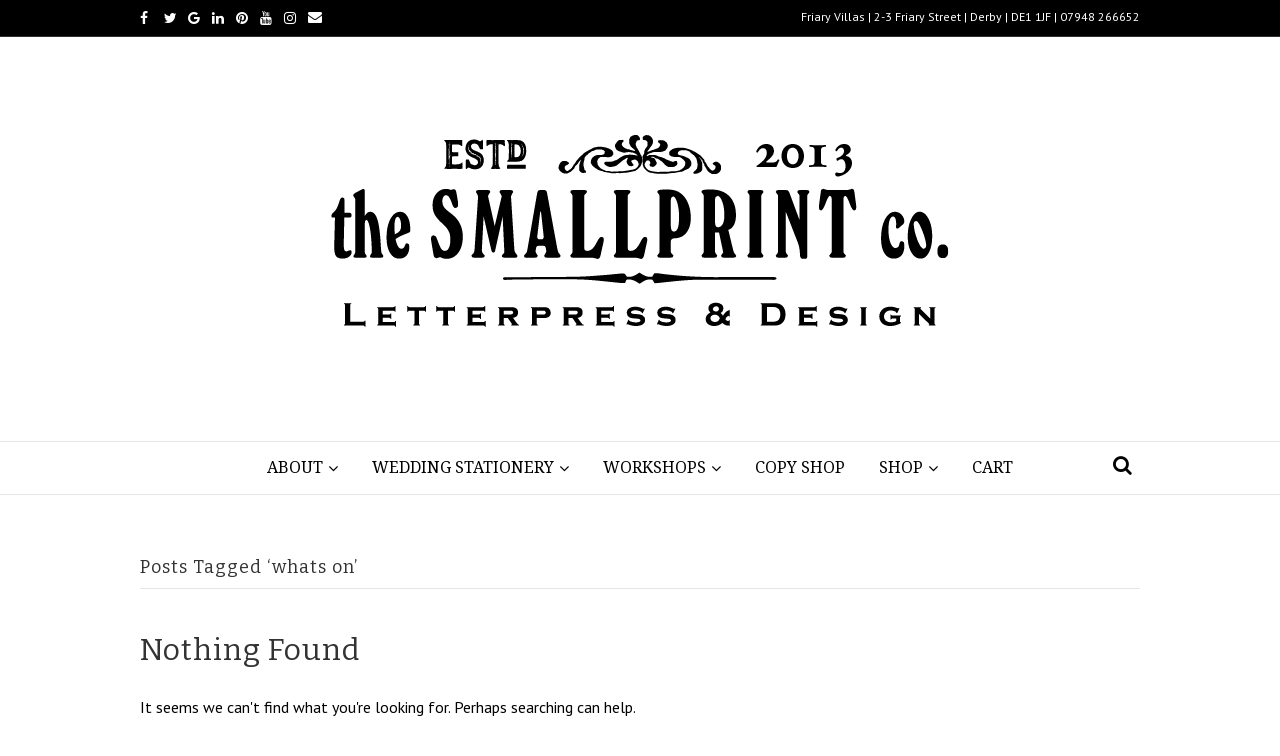

--- FILE ---
content_type: text/html; charset=UTF-8
request_url: https://smallprintcompany.com/tag/whats-on
body_size: 12103
content:
<!DOCTYPE html>
<html lang="en-US">
<head>
<meta charset="UTF-8" />
<meta name="viewport" content="width=device-width, initial-scale=1.0" />
<meta http-equiv="X-UA-Compatible" content="IE=edge" />
<link rel="profile" href="http://gmpg.org/xfn/11" />
<link rel="pingback" href="https://smallprintcompany.com/xmlrpc.php" />
<!--[if lt IE 9]>
	<script src="https://smallprintcompany.com/wp-content/themes/bb-theme/js/html5shiv.js"></script>
	<script src="https://smallprintcompany.com/wp-content/themes/bb-theme/js/respond.min.js"></script>
<![endif]-->
<meta name='robots' content='index, follow, max-image-preview:large, max-snippet:-1, max-video-preview:-1' />

	<!-- This site is optimized with the Yoast SEO plugin v19.7.1 - https://yoast.com/wordpress/plugins/seo/ -->
	<title>whats on | The Smallprint Company</title>
	<link rel="canonical" href="https://smallprintcompany.com/tag/whats-on" />
	<meta property="og:locale" content="en_US" />
	<meta property="og:type" content="article" />
	<meta property="og:title" content="whats on | The Smallprint Company" />
	<meta property="og:url" content="https://smallprintcompany.com/tag/whats-on" />
	<meta property="og:site_name" content="The Smallprint Company" />
	<meta property="og:image" content="https://smallprintcompany.com/wp-content/uploads/2018/05/72-7435.jpg" />
	<meta property="og:image:width" content="1200" />
	<meta property="og:image:height" content="800" />
	<meta property="og:image:type" content="image/jpeg" />
	<meta name="twitter:card" content="summary_large_image" />
	<meta name="twitter:site" content="@smallprintco" />
	<script type="application/ld+json" class="yoast-schema-graph">{"@context":"https://schema.org","@graph":[{"@type":"CollectionPage","@id":"https://smallprintcompany.com/tag/whats-on","url":"https://smallprintcompany.com/tag/whats-on","name":"whats on | The Smallprint Company","isPartOf":{"@id":"https://smallprintcompany.com/#website"},"breadcrumb":{"@id":"https://smallprintcompany.com/tag/whats-on#breadcrumb"},"inLanguage":"en-US"},{"@type":"BreadcrumbList","@id":"https://smallprintcompany.com/tag/whats-on#breadcrumb","itemListElement":[{"@type":"ListItem","position":1,"name":"Home","item":"https://smallprintcompany.com/"},{"@type":"ListItem","position":2,"name":"whats on"}]},{"@type":"WebSite","@id":"https://smallprintcompany.com/#website","url":"https://smallprintcompany.com/","name":"The Smallprint Company","description":"Letterpress and Design","publisher":{"@id":"https://smallprintcompany.com/#organization"},"potentialAction":[{"@type":"SearchAction","target":{"@type":"EntryPoint","urlTemplate":"https://smallprintcompany.com/?s={search_term_string}"},"query-input":"required name=search_term_string"}],"inLanguage":"en-US"},{"@type":"Organization","@id":"https://smallprintcompany.com/#organization","name":"The Smallprint Company","url":"https://smallprintcompany.com/","sameAs":["http://@smallprintco","https://www.pinterest.co.uk/smallprintco/","https://www.youtube.com/channel/UCDjd2fithMkha7VjFhp874g","https://www.facebook.com/TheSmallprintCompany/","https://twitter.com/smallprintco"],"logo":{"@type":"ImageObject","inLanguage":"en-US","@id":"https://smallprintcompany.com/#/schema/logo/image/","url":"https://smallprintcompany.com/wp-content/uploads/2018/09/logo-sm.png","contentUrl":"https://smallprintcompany.com/wp-content/uploads/2018/09/logo-sm.png","width":300,"height":135,"caption":"The Smallprint Company"},"image":{"@id":"https://smallprintcompany.com/#/schema/logo/image/"}}]}</script>
	<!-- / Yoast SEO plugin. -->


<link rel='dns-prefetch' href='//cdn.what3words.com' />
<link rel='dns-prefetch' href='//fonts.googleapis.com' />
<link rel='dns-prefetch' href='//maxcdn.bootstrapcdn.com' />
<link rel='dns-prefetch' href='//s.w.org' />
<link rel="alternate" type="application/rss+xml" title="The Smallprint Company &raquo; Feed" href="https://smallprintcompany.com/feed" />
<link rel="alternate" type="application/rss+xml" title="The Smallprint Company &raquo; Comments Feed" href="https://smallprintcompany.com/comments/feed" />
<link rel="alternate" type="text/calendar" title="The Smallprint Company &raquo; iCal Feed" href="https://smallprintcompany.com/events/?ical=1" />
<link rel="alternate" type="application/rss+xml" title="The Smallprint Company &raquo; whats on Tag Feed" href="https://smallprintcompany.com/tag/whats-on/feed" />
<script type="text/javascript">
window._wpemojiSettings = {"baseUrl":"https:\/\/s.w.org\/images\/core\/emoji\/14.0.0\/72x72\/","ext":".png","svgUrl":"https:\/\/s.w.org\/images\/core\/emoji\/14.0.0\/svg\/","svgExt":".svg","source":{"concatemoji":"https:\/\/smallprintcompany.com\/wp-includes\/js\/wp-emoji-release.min.js?ver=6.0.11"}};
/*! This file is auto-generated */
!function(e,a,t){var n,r,o,i=a.createElement("canvas"),p=i.getContext&&i.getContext("2d");function s(e,t){var a=String.fromCharCode,e=(p.clearRect(0,0,i.width,i.height),p.fillText(a.apply(this,e),0,0),i.toDataURL());return p.clearRect(0,0,i.width,i.height),p.fillText(a.apply(this,t),0,0),e===i.toDataURL()}function c(e){var t=a.createElement("script");t.src=e,t.defer=t.type="text/javascript",a.getElementsByTagName("head")[0].appendChild(t)}for(o=Array("flag","emoji"),t.supports={everything:!0,everythingExceptFlag:!0},r=0;r<o.length;r++)t.supports[o[r]]=function(e){if(!p||!p.fillText)return!1;switch(p.textBaseline="top",p.font="600 32px Arial",e){case"flag":return s([127987,65039,8205,9895,65039],[127987,65039,8203,9895,65039])?!1:!s([55356,56826,55356,56819],[55356,56826,8203,55356,56819])&&!s([55356,57332,56128,56423,56128,56418,56128,56421,56128,56430,56128,56423,56128,56447],[55356,57332,8203,56128,56423,8203,56128,56418,8203,56128,56421,8203,56128,56430,8203,56128,56423,8203,56128,56447]);case"emoji":return!s([129777,127995,8205,129778,127999],[129777,127995,8203,129778,127999])}return!1}(o[r]),t.supports.everything=t.supports.everything&&t.supports[o[r]],"flag"!==o[r]&&(t.supports.everythingExceptFlag=t.supports.everythingExceptFlag&&t.supports[o[r]]);t.supports.everythingExceptFlag=t.supports.everythingExceptFlag&&!t.supports.flag,t.DOMReady=!1,t.readyCallback=function(){t.DOMReady=!0},t.supports.everything||(n=function(){t.readyCallback()},a.addEventListener?(a.addEventListener("DOMContentLoaded",n,!1),e.addEventListener("load",n,!1)):(e.attachEvent("onload",n),a.attachEvent("onreadystatechange",function(){"complete"===a.readyState&&t.readyCallback()})),(e=t.source||{}).concatemoji?c(e.concatemoji):e.wpemoji&&e.twemoji&&(c(e.twemoji),c(e.wpemoji)))}(window,document,window._wpemojiSettings);
</script>
<style type="text/css">
img.wp-smiley,
img.emoji {
	display: inline !important;
	border: none !important;
	box-shadow: none !important;
	height: 1em !important;
	width: 1em !important;
	margin: 0 0.07em !important;
	vertical-align: -0.1em !important;
	background: none !important;
	padding: 0 !important;
}
</style>
	<link rel='stylesheet' id='wp-block-library-css'  href='https://smallprintcompany.com/wp-includes/css/dist/block-library/style.min.css?ver=6.0.11' type='text/css' media='all' />
<link rel='stylesheet' id='wc-blocks-vendors-style-css'  href='https://smallprintcompany.com/wp-content/plugins/woocommerce/packages/woocommerce-blocks/build/wc-blocks-vendors-style.css?ver=8.3.2' type='text/css' media='all' />
<link rel='stylesheet' id='wc-blocks-style-css'  href='https://smallprintcompany.com/wp-content/plugins/woocommerce/packages/woocommerce-blocks/build/wc-blocks-style.css?ver=8.3.2' type='text/css' media='all' />
<style id='global-styles-inline-css' type='text/css'>
body{--wp--preset--color--black: #000000;--wp--preset--color--cyan-bluish-gray: #abb8c3;--wp--preset--color--white: #ffffff;--wp--preset--color--pale-pink: #f78da7;--wp--preset--color--vivid-red: #cf2e2e;--wp--preset--color--luminous-vivid-orange: #ff6900;--wp--preset--color--luminous-vivid-amber: #fcb900;--wp--preset--color--light-green-cyan: #7bdcb5;--wp--preset--color--vivid-green-cyan: #00d084;--wp--preset--color--pale-cyan-blue: #8ed1fc;--wp--preset--color--vivid-cyan-blue: #0693e3;--wp--preset--color--vivid-purple: #9b51e0;--wp--preset--gradient--vivid-cyan-blue-to-vivid-purple: linear-gradient(135deg,rgba(6,147,227,1) 0%,rgb(155,81,224) 100%);--wp--preset--gradient--light-green-cyan-to-vivid-green-cyan: linear-gradient(135deg,rgb(122,220,180) 0%,rgb(0,208,130) 100%);--wp--preset--gradient--luminous-vivid-amber-to-luminous-vivid-orange: linear-gradient(135deg,rgba(252,185,0,1) 0%,rgba(255,105,0,1) 100%);--wp--preset--gradient--luminous-vivid-orange-to-vivid-red: linear-gradient(135deg,rgba(255,105,0,1) 0%,rgb(207,46,46) 100%);--wp--preset--gradient--very-light-gray-to-cyan-bluish-gray: linear-gradient(135deg,rgb(238,238,238) 0%,rgb(169,184,195) 100%);--wp--preset--gradient--cool-to-warm-spectrum: linear-gradient(135deg,rgb(74,234,220) 0%,rgb(151,120,209) 20%,rgb(207,42,186) 40%,rgb(238,44,130) 60%,rgb(251,105,98) 80%,rgb(254,248,76) 100%);--wp--preset--gradient--blush-light-purple: linear-gradient(135deg,rgb(255,206,236) 0%,rgb(152,150,240) 100%);--wp--preset--gradient--blush-bordeaux: linear-gradient(135deg,rgb(254,205,165) 0%,rgb(254,45,45) 50%,rgb(107,0,62) 100%);--wp--preset--gradient--luminous-dusk: linear-gradient(135deg,rgb(255,203,112) 0%,rgb(199,81,192) 50%,rgb(65,88,208) 100%);--wp--preset--gradient--pale-ocean: linear-gradient(135deg,rgb(255,245,203) 0%,rgb(182,227,212) 50%,rgb(51,167,181) 100%);--wp--preset--gradient--electric-grass: linear-gradient(135deg,rgb(202,248,128) 0%,rgb(113,206,126) 100%);--wp--preset--gradient--midnight: linear-gradient(135deg,rgb(2,3,129) 0%,rgb(40,116,252) 100%);--wp--preset--duotone--dark-grayscale: url('#wp-duotone-dark-grayscale');--wp--preset--duotone--grayscale: url('#wp-duotone-grayscale');--wp--preset--duotone--purple-yellow: url('#wp-duotone-purple-yellow');--wp--preset--duotone--blue-red: url('#wp-duotone-blue-red');--wp--preset--duotone--midnight: url('#wp-duotone-midnight');--wp--preset--duotone--magenta-yellow: url('#wp-duotone-magenta-yellow');--wp--preset--duotone--purple-green: url('#wp-duotone-purple-green');--wp--preset--duotone--blue-orange: url('#wp-duotone-blue-orange');--wp--preset--font-size--small: 13px;--wp--preset--font-size--medium: 20px;--wp--preset--font-size--large: 36px;--wp--preset--font-size--x-large: 42px;}.has-black-color{color: var(--wp--preset--color--black) !important;}.has-cyan-bluish-gray-color{color: var(--wp--preset--color--cyan-bluish-gray) !important;}.has-white-color{color: var(--wp--preset--color--white) !important;}.has-pale-pink-color{color: var(--wp--preset--color--pale-pink) !important;}.has-vivid-red-color{color: var(--wp--preset--color--vivid-red) !important;}.has-luminous-vivid-orange-color{color: var(--wp--preset--color--luminous-vivid-orange) !important;}.has-luminous-vivid-amber-color{color: var(--wp--preset--color--luminous-vivid-amber) !important;}.has-light-green-cyan-color{color: var(--wp--preset--color--light-green-cyan) !important;}.has-vivid-green-cyan-color{color: var(--wp--preset--color--vivid-green-cyan) !important;}.has-pale-cyan-blue-color{color: var(--wp--preset--color--pale-cyan-blue) !important;}.has-vivid-cyan-blue-color{color: var(--wp--preset--color--vivid-cyan-blue) !important;}.has-vivid-purple-color{color: var(--wp--preset--color--vivid-purple) !important;}.has-black-background-color{background-color: var(--wp--preset--color--black) !important;}.has-cyan-bluish-gray-background-color{background-color: var(--wp--preset--color--cyan-bluish-gray) !important;}.has-white-background-color{background-color: var(--wp--preset--color--white) !important;}.has-pale-pink-background-color{background-color: var(--wp--preset--color--pale-pink) !important;}.has-vivid-red-background-color{background-color: var(--wp--preset--color--vivid-red) !important;}.has-luminous-vivid-orange-background-color{background-color: var(--wp--preset--color--luminous-vivid-orange) !important;}.has-luminous-vivid-amber-background-color{background-color: var(--wp--preset--color--luminous-vivid-amber) !important;}.has-light-green-cyan-background-color{background-color: var(--wp--preset--color--light-green-cyan) !important;}.has-vivid-green-cyan-background-color{background-color: var(--wp--preset--color--vivid-green-cyan) !important;}.has-pale-cyan-blue-background-color{background-color: var(--wp--preset--color--pale-cyan-blue) !important;}.has-vivid-cyan-blue-background-color{background-color: var(--wp--preset--color--vivid-cyan-blue) !important;}.has-vivid-purple-background-color{background-color: var(--wp--preset--color--vivid-purple) !important;}.has-black-border-color{border-color: var(--wp--preset--color--black) !important;}.has-cyan-bluish-gray-border-color{border-color: var(--wp--preset--color--cyan-bluish-gray) !important;}.has-white-border-color{border-color: var(--wp--preset--color--white) !important;}.has-pale-pink-border-color{border-color: var(--wp--preset--color--pale-pink) !important;}.has-vivid-red-border-color{border-color: var(--wp--preset--color--vivid-red) !important;}.has-luminous-vivid-orange-border-color{border-color: var(--wp--preset--color--luminous-vivid-orange) !important;}.has-luminous-vivid-amber-border-color{border-color: var(--wp--preset--color--luminous-vivid-amber) !important;}.has-light-green-cyan-border-color{border-color: var(--wp--preset--color--light-green-cyan) !important;}.has-vivid-green-cyan-border-color{border-color: var(--wp--preset--color--vivid-green-cyan) !important;}.has-pale-cyan-blue-border-color{border-color: var(--wp--preset--color--pale-cyan-blue) !important;}.has-vivid-cyan-blue-border-color{border-color: var(--wp--preset--color--vivid-cyan-blue) !important;}.has-vivid-purple-border-color{border-color: var(--wp--preset--color--vivid-purple) !important;}.has-vivid-cyan-blue-to-vivid-purple-gradient-background{background: var(--wp--preset--gradient--vivid-cyan-blue-to-vivid-purple) !important;}.has-light-green-cyan-to-vivid-green-cyan-gradient-background{background: var(--wp--preset--gradient--light-green-cyan-to-vivid-green-cyan) !important;}.has-luminous-vivid-amber-to-luminous-vivid-orange-gradient-background{background: var(--wp--preset--gradient--luminous-vivid-amber-to-luminous-vivid-orange) !important;}.has-luminous-vivid-orange-to-vivid-red-gradient-background{background: var(--wp--preset--gradient--luminous-vivid-orange-to-vivid-red) !important;}.has-very-light-gray-to-cyan-bluish-gray-gradient-background{background: var(--wp--preset--gradient--very-light-gray-to-cyan-bluish-gray) !important;}.has-cool-to-warm-spectrum-gradient-background{background: var(--wp--preset--gradient--cool-to-warm-spectrum) !important;}.has-blush-light-purple-gradient-background{background: var(--wp--preset--gradient--blush-light-purple) !important;}.has-blush-bordeaux-gradient-background{background: var(--wp--preset--gradient--blush-bordeaux) !important;}.has-luminous-dusk-gradient-background{background: var(--wp--preset--gradient--luminous-dusk) !important;}.has-pale-ocean-gradient-background{background: var(--wp--preset--gradient--pale-ocean) !important;}.has-electric-grass-gradient-background{background: var(--wp--preset--gradient--electric-grass) !important;}.has-midnight-gradient-background{background: var(--wp--preset--gradient--midnight) !important;}.has-small-font-size{font-size: var(--wp--preset--font-size--small) !important;}.has-medium-font-size{font-size: var(--wp--preset--font-size--medium) !important;}.has-large-font-size{font-size: var(--wp--preset--font-size--large) !important;}.has-x-large-font-size{font-size: var(--wp--preset--font-size--x-large) !important;}
</style>
<link rel='stylesheet' id='w3w-autosuggest-css'  href='https://smallprintcompany.com/wp-content/plugins/3-word-address-validation-field/public/css/w3w-autosuggest-public.css?ver=4.0.5' type='text/css' media='all' />
<link rel='stylesheet' id='wpa-css-css'  href='https://smallprintcompany.com/wp-content/plugins/honeypot/includes/css/wpa.css?ver=2.3.04' type='text/css' media='all' />
<link rel='stylesheet' id='woocommerce-layout-css'  href='https://smallprintcompany.com/wp-content/plugins/woocommerce/assets/css/woocommerce-layout.css?ver=6.9.3' type='text/css' media='all' />
<link rel='stylesheet' id='woocommerce-smallscreen-css'  href='https://smallprintcompany.com/wp-content/plugins/woocommerce/assets/css/woocommerce-smallscreen.css?ver=6.9.3' type='text/css' media='only screen and (max-width: 768px)' />
<link rel='stylesheet' id='woocommerce-general-css'  href='https://smallprintcompany.com/wp-content/plugins/woocommerce/assets/css/woocommerce.css?ver=6.9.3' type='text/css' media='all' />
<style id='woocommerce-inline-inline-css' type='text/css'>
.woocommerce form .form-row .required { visibility: visible; }
</style>
<link rel='stylesheet' id='fl-builder-google-fonts-7ee5215bd7de538776f832d393635985-css'  href='https://fonts.googleapis.com/css?family=PT+Sans%3A300%2C400%2C700%7CBitter%3A400%7CDroid+Serif%3A400&#038;ver=6.0.11' type='text/css' media='all' />
<link rel='stylesheet' id='font-awesome-css'  href='https://maxcdn.bootstrapcdn.com/font-awesome/4.7.0/css/font-awesome.min.css?ver=1.10.7.1' type='text/css' media='all' />
<link rel='stylesheet' id='mono-social-icons-css'  href='https://smallprintcompany.com/wp-content/themes/bb-theme/css/mono-social-icons.css?ver=1.6.1' type='text/css' media='all' />
<link rel='stylesheet' id='jquery-magnificpopup-css'  href='https://smallprintcompany.com/wp-content/plugins/bb-plugin/css/jquery.magnificpopup.css?ver=1.10.7.1' type='text/css' media='all' />
<link rel='stylesheet' id='bootstrap-css'  href='https://smallprintcompany.com/wp-content/themes/bb-theme/css/bootstrap.min.css?ver=1.6.1' type='text/css' media='all' />
<link rel='stylesheet' id='fl-automator-skin-css'  href='https://smallprintcompany.com/wp-content/uploads/bb-theme/skin-6822f8f8d17bd.css?ver=1.6.1' type='text/css' media='all' />
<link rel='stylesheet' id='animate-css'  href='https://smallprintcompany.com/wp-content/plugins/bbpowerpack/assets/css/animate.min.css?ver=284027474' type='text/css' media='all' />
<script type="module" src="https://cdn.what3words.com/javascript-components@4.0.6/dist/what3words/what3words.esm.js?ver=4.0.5" async></script><script nomodule src="https://cdn.what3words.com/javascript-components@4.0.6/dist/what3words/what3words.js?ver=4.0.5" async></script><script type='text/javascript' src='https://smallprintcompany.com/wp-includes/js/jquery/jquery.min.js?ver=3.6.0' id='jquery-core-js'></script>
<script type='text/javascript' src='https://smallprintcompany.com/wp-includes/js/jquery/jquery-migrate.min.js?ver=3.3.2' id='jquery-migrate-js'></script>
<link rel="https://api.w.org/" href="https://smallprintcompany.com/wp-json/" /><link rel="alternate" type="application/json" href="https://smallprintcompany.com/wp-json/wp/v2/tags/441" /><link rel="EditURI" type="application/rsd+xml" title="RSD" href="https://smallprintcompany.com/xmlrpc.php?rsd" />
<link rel="wlwmanifest" type="application/wlwmanifest+xml" href="https://smallprintcompany.com/wp-includes/wlwmanifest.xml" /> 
<meta name="generator" content="WordPress 6.0.11" />
<meta name="generator" content="WooCommerce 6.9.3" />
<!-- HubSpot WordPress Plugin v9.0.123: embed JS disabled as a portalId has not yet been configured --><meta name="tec-api-version" content="v1"><meta name="tec-api-origin" content="https://smallprintcompany.com"><link rel="alternate" href="https://smallprintcompany.com/wp-json/tribe/events/v1/events/?tags=whats-on" />	<noscript><style>.woocommerce-product-gallery{ opacity: 1 !important; }</style></noscript>
	<link rel="icon" href="https://smallprintcompany.com/wp-content/uploads/2017/07/favicon.png" sizes="32x32" />
<link rel="icon" href="https://smallprintcompany.com/wp-content/uploads/2017/07/favicon.png" sizes="192x192" />
<link rel="apple-touch-icon" href="https://smallprintcompany.com/wp-content/uploads/2017/07/favicon.png" />
<meta name="msapplication-TileImage" content="https://smallprintcompany.com/wp-content/uploads/2017/07/favicon.png" />
		<style type="text/css" id="wp-custom-css">
			.fl-page-nav .navbar-nav li .sub-menu a {
  font-size: 14px;
}

p.woocommerce-store-notice.demo_store {
    background-color: #000000;
    color:#ffffff;
	  font-family:Roboto;
	font-weight:bold;
	font-size:14px;
}
a.woocommerce-store-notice__dismiss-link {
    color:#ffffff !important;
	  font-family:Roboto;
	font-size:14px;
}		</style>
		  <meta name="description" content="Affordable and luxury letterpress wedding invitations, designed and printed in England. Learn the traditional crafts too, in regular or bespoke letterpress and decorative bookbinding workshops and print your own invites, posters or stationery. A great experience at our Derbyshire studio.">
  <meta name="author" content="Applebox Designs">
  
<!-- Google tag (gtag.js) -->
<script async src="https://www.googletagmanager.com/gtag/js?id=G-YPTF17QJEF"></script>
<script>
  window.dataLayer = window.dataLayer || [];
  function gtag(){dataLayer.push(arguments);}
  gtag('js', new Date());

  gtag('config', 'G-YPTF17QJEF');
</script>
</head>

<body class="archive tag tag-whats-on tag-441 theme-bb-theme woocommerce-no-js tribe-no-js fl-preset-default fl-full-width fl-footer-effect fl-scroll-to-top fl-search-active fl-submenu-indicator" itemscope="itemscope" itemtype="http://schema.org/WebPage">
<!-- Google Tag Manager (noscript) -->
<noscript><iframe src="https://www.googletagmanager.com/ns.html?id=GTM-TF2DKP3"
height="0" width="0" style="display:none;visibility:hidden"></iframe></noscript>
<!-- End Google Tag Manager (noscript) --><div class="fl-page">
	<div class="fl-page-bar">
	<div class="fl-page-bar-container container">
		<div class="fl-page-bar-row row">
			<div class="col-md-6 col-sm-6 text-left clearfix"><div class="fl-social-icons">
<a href="https://www.facebook.com/TheSmallprintCompany/" target="_blank"><i class="fa fa-facebook mono"></i></a><a href="https://twitter.com/smallprintco" target="_blank"><i class="fa fa-twitter mono"></i></a><a href="https://www.google.com/search?q=The+Smallprint+Company&stick=H4sIAAAAAAAAAONgU1I1qDCxMLdMMzS2SDUySTU3MjC3MqiwNDAyNbYwMbSwSE4yMzY2XcQqFpKRqhCcm5iTU1CUmVei4JyfW5CYVwkAx4VcLkIAAAA&hl=en&mat=CXhNPQtbWZ3qElYBT5f1BsAInAySsPqy-D6r_qrBl_FTY6zOcClAJwj0v2lYerqn5PkJIILcJ2OQWJ6HA7gBy8Pteh4NfBL_ldDY814qqGxD0HQDBd9Tvu9mxHJoqLnuxg&authuser=0" target="_blank"><i class="fa fa-google mono"></i></a><a href="https://www.linkedin.com/company/the-smallprint-company/" target="_blank"><i class="fa fa-linkedin mono"></i></a><a href="https://uk.pinterest.com/smallprintco/" target="_blank"><i class="fa fa-pinterest mono"></i></a><a href="https://www.youtube.com/channel/UCDjd2fithMkha7VjFhp874g" target="_blank"><i class="fa fa-youtube mono"></i></a><a href="http://instagram.com/smallprintco" target="_blank"><i class="fa fa-instagram mono"></i></a><a href="mailto:%68ello@small%70%72%69ntcomp%61%6ey.co.%75k"><i class="fa fa-envelope mono"></i></a></div>
</div>			<div class="col-md-6 col-sm-6 text-right clearfix"><div class="fl-page-bar-text fl-page-bar-text-2">Friary Villas | 2-3 Friary Street | Derby | DE1 1JF | 07948 266652</div></div>		</div>
	</div>
</div><!-- .fl-page-bar --><header class="fl-page-header fl-page-header-primary fl-page-nav-centered fl-page-nav-toggle-icon fl-page-nav-toggle-visible-mobile" itemscope="itemscope" itemtype="http://schema.org/WPHeader">
	<div class="fl-page-header-wrap">
		<div class="fl-page-header-container container">
			<div class="fl-page-header-row row">
				<div class="col-md-12 fl-page-header-logo-col">
					<div class="fl-page-header-logo" itemscope="itemscope" itemtype="http://schema.org/Organization">
						<a href="https://smallprintcompany.com/" itemprop="url"><img class="fl-logo-img" itemscope itemtype="http://schema.org/ImageObject" src="https://smallprintcompany.com/wp-content/uploads/2023/06/SPC-Logo-2022-01.png" data-retina="" alt="The Smallprint Company" /><meta itemprop="name" content="The Smallprint Company" /></a>
					</div>
				</div>
			</div>
		</div>
	</div>
	<div class="fl-page-nav-wrap">
		<div class="fl-page-nav-container container">
			<nav class="fl-page-nav fl-nav navbar navbar-default" itemscope="itemscope" itemtype="http://schema.org/SiteNavigationElement">
				<button type="button" class="navbar-toggle" data-toggle="collapse" data-target=".fl-page-nav-collapse">
					<span><i class="fa fa-bars"></i></span>
				</button>
				<div class="fl-page-nav-collapse collapse navbar-collapse">
					<ul id="menu-primary" class="nav navbar-nav menu"><li id="menu-item-60" class="menu-item menu-item-type-post_type menu-item-object-page menu-item-has-children menu-item-60"><a href="https://smallprintcompany.com/about-smallprint">About</a>
<ul class="sub-menu">
	<li id="menu-item-156" class="menu-item menu-item-type-custom menu-item-object-custom menu-item-has-children menu-item-156"><a href="https://smallprintcompany.com/services-2">Services</a>
	<ul class="sub-menu">
		<li id="menu-item-157" class="menu-item menu-item-type-post_type menu-item-object-page menu-item-has-children menu-item-157"><a href="https://smallprintcompany.com/services/commissions">Commissions</a>
		<ul class="sub-menu">
			<li id="menu-item-158" class="menu-item menu-item-type-post_type menu-item-object-page menu-item-158"><a href="https://smallprintcompany.com/business">Business Stationery</a></li>
			<li id="menu-item-159" class="menu-item menu-item-type-post_type menu-item-object-page menu-item-159"><a href="https://smallprintcompany.com/services-commissions-personal">Personal Stationery</a></li>
			<li id="menu-item-421" class="menu-item menu-item-type-post_type menu-item-object-page menu-item-421"><a href="https://smallprintcompany.com/illustrations">Illustrations</a></li>
			<li id="menu-item-160" class="menu-item menu-item-type-post_type menu-item-object-page menu-item-160"><a href="https://smallprintcompany.com/services/commissions/services-commissions-other">Other Services</a></li>
		</ul>
</li>
		<li id="menu-item-32391" class="menu-item menu-item-type-post_type menu-item-object-page menu-item-has-children menu-item-32391"><a href="https://smallprintcompany.com/services-2/design-service">Design Service</a>
		<ul class="sub-menu">
			<li id="menu-item-32397" class="menu-item menu-item-type-post_type menu-item-object-page menu-item-32397"><a href="https://smallprintcompany.com/services-2/design-service/logo-design">Logo Design</a></li>
		</ul>
</li>
		<li id="menu-item-167" class="menu-item menu-item-type-post_type menu-item-object-page menu-item-167"><a href="https://smallprintcompany.com/services-space-for-hire">Space for Hire</a></li>
		<li id="menu-item-32403" class="menu-item menu-item-type-post_type menu-item-object-page menu-item-32403"><a href="https://smallprintcompany.com/services-2/hot-desking">Hot Desking</a></li>
		<li id="menu-item-32415" class="menu-item menu-item-type-post_type menu-item-object-page menu-item-32415"><a href="https://smallprintcompany.com/services-2/consultancy-and-education">Consultancy and Education</a></li>
		<li id="menu-item-162" class="menu-item menu-item-type-custom menu-item-object-custom menu-item-has-children menu-item-162"><a href="#">The Studio Gallery</a>
		<ul class="sub-menu">
			<li id="menu-item-163" class="menu-item menu-item-type-post_type menu-item-object-page menu-item-163"><a href="https://smallprintcompany.com/gallery-home">About</a></li>
			<li id="menu-item-164" class="menu-item menu-item-type-post_type menu-item-object-page menu-item-164"><a href="https://smallprintcompany.com/gallery-home/gallery-exhibitions">Exhibitions</a></li>
		</ul>
</li>
	</ul>
</li>
	<li id="menu-item-61" class="menu-item menu-item-type-post_type menu-item-object-page menu-item-61"><a href="https://smallprintcompany.com/about-smallprint">About Us</a></li>
	<li id="menu-item-62" class="menu-item menu-item-type-post_type menu-item-object-page menu-item-62"><a href="https://smallprintcompany.com/about-smallprint/about-letterpress">Letterpress</a></li>
	<li id="menu-item-33324" class="menu-item menu-item-type-post_type menu-item-object-page menu-item-33324"><a href="https://smallprintcompany.com/about-smallprint/projects">Projects</a></li>
	<li id="menu-item-6967" class="menu-item menu-item-type-post_type menu-item-object-page menu-item-6967"><a href="https://smallprintcompany.com/about-smallprint/opening-times">Opening Times &amp; Events</a></li>
	<li id="menu-item-32408" class="menu-item menu-item-type-taxonomy menu-item-object-category menu-item-32408"><a href="https://smallprintcompany.com/category/pages/news">News</a></li>
	<li id="menu-item-1507" class="menu-item menu-item-type-post_type menu-item-object-page menu-item-1507"><a href="https://smallprintcompany.com/blog">Blog</a></li>
	<li id="menu-item-168" class="menu-item menu-item-type-post_type menu-item-object-page menu-item-168"><a href="https://smallprintcompany.com/services/services-faq">FAQ</a></li>
	<li id="menu-item-141" class="menu-item menu-item-type-post_type menu-item-object-page menu-item-141"><a href="https://smallprintcompany.com/about-smallprint/about-media">Media</a></li>
	<li id="menu-item-142" class="menu-item menu-item-type-post_type menu-item-object-page menu-item-142"><a href="https://smallprintcompany.com/about-smallprint/about-links">Links</a></li>
</ul>
</li>
<li id="menu-item-31285" class="menu-item menu-item-type-post_type menu-item-object-page menu-item-has-children menu-item-31285"><a href="https://smallprintcompany.com/wedding-stationery">Wedding Stationery</a>
<ul class="sub-menu">
	<li id="menu-item-33350" class="menu-item menu-item-type-post_type menu-item-object-page menu-item-33350"><a href="https://smallprintcompany.com/bespoke">Bespoke Wedding Stationery</a></li>
	<li id="menu-item-31537" class="menu-item menu-item-type-taxonomy menu-item-object-product_cat menu-item-31537"><a href="https://smallprintcompany.com/product-category/wedding-shop">Wedding Shop</a></li>
	<li id="menu-item-31287" class="menu-item menu-item-type-post_type menu-item-object-page menu-item-31287"><a href="https://smallprintcompany.com/wedding-stationery-commission-enquiry">Wedding Stationery Commission Enquiry</a></li>
	<li id="menu-item-31603" class="menu-item menu-item-type-custom menu-item-object-custom menu-item-has-children menu-item-31603"><a href="https://smallprintcompany.com/wedding-stationery">Our Services</a>
	<ul class="sub-menu">
		<li id="menu-item-175" class="menu-item menu-item-type-custom menu-item-object-custom menu-item-175"><a href="https://weddings.smallprintcompany.com/">Weddings</a></li>
	</ul>
</li>
	<li id="menu-item-32406" class="menu-item menu-item-type-taxonomy menu-item-object-category menu-item-32406"><a href="https://smallprintcompany.com/category/pages/wedding-stationery-showcase">Wedding Stationery Showcase</a></li>
</ul>
</li>
<li id="menu-item-2836" class="menu-item menu-item-type-post_type menu-item-object-page menu-item-has-children menu-item-2836"><a href="https://smallprintcompany.com/workshops">Workshops</a>
<ul class="sub-menu">
	<li id="menu-item-31969" class="menu-item menu-item-type-taxonomy menu-item-object-product_cat menu-item-31969"><a href="https://smallprintcompany.com/product-category/workshops/print-a-poster-mini-sessions">Print a Poster Mini Sessions</a></li>
	<li id="menu-item-31968" class="menu-item menu-item-type-taxonomy menu-item-object-product_cat menu-item-31968"><a href="https://smallprintcompany.com/product-category/workshops/typography-print">Typography Print Workshop</a></li>
	<li id="menu-item-2355" class="menu-item menu-item-type-post_type menu-item-object-page menu-item-2355"><a href="https://smallprintcompany.com/workshops/workshops-tailored">One-to-One Tuition</a></li>
	<li id="menu-item-149" class="menu-item menu-item-type-post_type menu-item-object-page menu-item-149"><a href="https://smallprintcompany.com/workshops/workshops-adana">Adana Workshops</a></li>
	<li id="menu-item-32740" class="menu-item menu-item-type-post_type menu-item-object-page menu-item-32740"><a href="https://smallprintcompany.com/workshops/zine-club">Zine Club</a></li>
	<li id="menu-item-153" class="menu-item menu-item-type-post_type menu-item-object-page menu-item-153"><a href="https://smallprintcompany.com/workshops/workshops-groups">Group Workshops</a></li>
	<li id="menu-item-3036" class="menu-item menu-item-type-post_type menu-item-object-page menu-item-has-children menu-item-3036"><a href="https://smallprintcompany.com/workshops/parties">Parties</a>
	<ul class="sub-menu">
		<li id="menu-item-3041" class="menu-item menu-item-type-post_type menu-item-object-page menu-item-3041"><a href="https://smallprintcompany.com/workshops/parties/adult-parties">Parties for Adults</a></li>
		<li id="menu-item-3037" class="menu-item menu-item-type-post_type menu-item-object-page menu-item-3037"><a href="https://smallprintcompany.com/workshops/parties/childrens-parties">Parties for Children</a></li>
	</ul>
</li>
	<li id="menu-item-31970" class="menu-item menu-item-type-taxonomy menu-item-object-product_cat menu-item-31970"><a href="https://smallprintcompany.com/product-category/workshops/wedding-workshops">Wedding Workshops</a></li>
	<li id="menu-item-32966" class="menu-item menu-item-type-taxonomy menu-item-object-product_cat menu-item-32966"><a href="https://smallprintcompany.com/product-category/workshops/marbling-workshops">Marbling Workshops</a></li>
	<li id="menu-item-32991" class="menu-item menu-item-type-taxonomy menu-item-object-product_cat menu-item-32991"><a href="https://smallprintcompany.com/product-category/workshops/festive-workshops">Festive Workshops</a></li>
	<li id="menu-item-311" class="menu-item menu-item-type-custom menu-item-object-custom menu-item-311"><a href="http://smallprintcompany.com/product-category/workshops">Book a Workshop</a></li>
	<li id="menu-item-4657" class="menu-item menu-item-type-post_type menu-item-object-page menu-item-4657"><a href="https://smallprintcompany.com/workshops/hire-us">Hire Us</a></li>
</ul>
</li>
<li id="menu-item-165" class="menu-item menu-item-type-post_type menu-item-object-page menu-item-165"><a href="https://smallprintcompany.com/services-copy-shop">Copy Shop</a></li>
<li id="menu-item-169" class="menu-item menu-item-type-custom menu-item-object-custom menu-item-has-children menu-item-169"><a href="https://smallprintcompany.com/shop">Shop</a>
<ul class="sub-menu">
	<li id="menu-item-170" class="menu-item menu-item-type-post_type menu-item-object-page menu-item-170"><a href="https://smallprintcompany.com/shop">Shop</a></li>
	<li id="menu-item-32375" class="menu-item menu-item-type-taxonomy menu-item-object-product_cat menu-item-32375"><a href="https://smallprintcompany.com/product-category/prints-and-custom-orders">Prints and Custom Orders</a></li>
	<li id="menu-item-32382" class="menu-item menu-item-type-taxonomy menu-item-object-product_cat menu-item-32382"><a href="https://smallprintcompany.com/product-category/greetings-cards">Greetings Cards</a></li>
	<li id="menu-item-32373" class="menu-item menu-item-type-taxonomy menu-item-object-product_cat menu-item-32373"><a href="https://smallprintcompany.com/product-category/bookbinding-supplies">Bookbinding Supplies</a></li>
	<li id="menu-item-32376" class="menu-item menu-item-type-taxonomy menu-item-object-product_cat menu-item-32376"><a href="https://smallprintcompany.com/product-category/paper-and-card">Paper, Card and Envelopes</a></li>
	<li id="menu-item-32378" class="menu-item menu-item-type-taxonomy menu-item-object-product_cat menu-item-32378"><a href="https://smallprintcompany.com/product-category/stationery">Stationery</a></li>
	<li id="menu-item-32379" class="menu-item menu-item-type-taxonomy menu-item-object-product_cat menu-item-32379"><a href="https://smallprintcompany.com/product-category/art-and-printmaking">Art and Printmaking Supplies</a></li>
	<li id="menu-item-32374" class="menu-item menu-item-type-taxonomy menu-item-object-product_cat menu-item-32374"><a href="https://smallprintcompany.com/product-category/letterpress-tools">Letterpress Type and Tools</a></li>
	<li id="menu-item-33213" class="menu-item menu-item-type-taxonomy menu-item-object-product_cat menu-item-33213"><a href="https://smallprintcompany.com/product-category/bespoke-stationery">Bespoke Stationery</a></li>
	<li id="menu-item-32377" class="menu-item menu-item-type-taxonomy menu-item-object-product_cat menu-item-32377"><a href="https://smallprintcompany.com/product-category/gift-vouchers">Gift Vouchers</a></li>
	<li id="menu-item-32381" class="menu-item menu-item-type-taxonomy menu-item-object-product_cat menu-item-32381"><a href="https://smallprintcompany.com/product-category/workshops">Workshops</a></li>
	<li id="menu-item-171" class="menu-item menu-item-type-post_type menu-item-object-page menu-item-171"><a href="https://smallprintcompany.com/shop/shop-stockists">Stockists</a></li>
</ul>
</li>
<li id="menu-item-2869" class="menu-item menu-item-type-post_type menu-item-object-page menu-item-2869"><a href="https://smallprintcompany.com/cart">Cart</a></li>
</ul><div class="fl-page-nav-search">
	<a href="javascript:void(0);" class="fa fa-search"></a>
	<form method="get" role="search" action="https://smallprintcompany.com/" title="Type and press Enter to search.">
		<input type="text" class="fl-search-input form-control" name="s" placeholder="Search" value="">
	</form>
</div>				</div>
			</nav>
		</div>
	</div>
</header><!-- .fl-page-header -->	<div class="fl-page-content" itemprop="mainContentOfPage">
	
		
<div class="fl-archive container">
	<div class="row">

		
		<div class="fl-content col-md-12" itemscope="itemscope" itemtype="http://schema.org/Blog">

			<header class="fl-archive-header">
	<h1 class="fl-archive-title">Posts Tagged &#8216;whats on&#8217;</h1>
</header>
			
				<article class="fl-post">

	<header class="fl-post-header">
		<h2 class="fl-post-title">Nothing Found</h2>
	</header><!-- .fl-post-header -->
	<div class="fl-post-content clearfix">
		
			<p>It seems we can't find what you're looking for. Perhaps searching can help.</p>
			<form method="get" role="search" action="https://smallprintcompany.com/" title="Type and press Enter to search.">
	<input type="text" class="fl-search-input" name="s" class="form-control" value="Search" onfocus="if (this.value == 'Search') { this.value = ''; }" onblur="if (this.value == '') this.value='Search';">
</form>
			</div><!-- .fl-post-content -->
</article>
<!-- .fl-post -->

			
		</div>

		
	</div>
</div>


	</div><!-- .fl-page-content -->
		<footer class="fl-page-footer-wrap" itemscope="itemscope" itemtype="http://schema.org/WPFooter">
		<div class="fl-page-footer-widgets">
	<div class="fl-page-footer-widgets-container container">
		<div class="fl-page-footer-widgets-row row">
		<div class="col-sm-3 col-md-3"><aside id="text-2" class="fl-widget widget_text"><h4 class="fl-widget-title">THE SMALLPRINT COMPANY</h4>			<div class="textwidget"><p>Friary Villas<br />
2-3 Friary Street<br />
Derby, DE1 1JF</p>
<p><a class="w3-hover-text-grey" href="mailto:hello@smallprintcompany.co.uk" target="_blank" rel="noopener">hello@smallprintcompany.co.uk</a><br />
07948 266652</p>
<p><a href="https://smallprintcompany.com/terms-and-conditions">Terms &amp; Conditions<br />
</a><a href="https://smallprintcompany.com/privacy-policy">Privacy Policy</a></p>
</div>
		</aside></div><div class="col-sm-3 col-md-3"><aside id="text-5" class="fl-widget widget_text"><h4 class="fl-widget-title">OPENING TIMES</h4>			<div class="textwidget"><p><a href="https://smallprintcompany.com/about-smallprint/opening-times"><strong>Click here</strong></a> for current opening hours</p>
</div>
		</aside><aside id="text-3" class="fl-widget widget_text"><h4 class="fl-widget-title">Opening Times</h4>			<div class="textwidget"><p>Mon – Sat (10am – 4pm)<br />
<em>Closed Wed &amp; Sun</em></p>
<p><b>Please call ahead</b> before making a special journey as sometimes we must close to attend events etc.</p>
</div>
		</aside></div><div class="col-sm-3 col-md-3"><aside id="text-6" class="fl-widget widget_text"><h4 class="fl-widget-title">FIND US ON:</h4>			<div class="textwidget"><p><a href="https://www.facebook.com/pages/The-Smallprint-Company/590189394340685?fref=ts">Facebook</a></p>
<p><a href="http://instagram.com/smallprintco">Instagram</a></p>
<p><a href="https://www.youtube.com/channel/UCDjd2fithMkha7VjFhp874g">Youtube</a></p>
<p><a href="https://twitter.com/smallprintco">Twitter</a></p>
<p><a href="https://uk.pinterest.com/smallprintco/">Pinterest</a></p>
</div>
		</aside></div><div class="col-sm-3 col-md-3"><aside id="woocommerce_widget_cart-4" class="fl-widget woocommerce widget_shopping_cart"><h4 class="fl-widget-title">SHOPPING CART</h4><div class="widget_shopping_cart_content"></div></aside></div>		</div>
	</div>
</div><!-- .fl-page-footer-widgets --><div class="fl-page-footer">
	<div class="fl-page-footer-container container">
		<div class="fl-page-footer-row row">
			<div class="col-md-6 col-sm-6 text-left clearfix"><div class="fl-page-footer-text fl-page-footer-text-1">Site content © The Smallprint Company (2017-2019)</div></div>			<div class="col-md-6 col-sm-6 text-right clearfix"><div class="fl-page-footer-text fl-page-footer-text-2">Site Design by <a href="http://www.applebox-designs.co.uk/" target="blank">Applebox Designs</a></div></div>		</div>
	</div>
</div><!-- .fl-page-footer -->	</footer>
		</div><!-- .fl-page -->
		<script>
		( function ( body ) {
			'use strict';
			body.className = body.className.replace( /\btribe-no-js\b/, 'tribe-js' );
		} )( document.body );
		</script>
		<a href="#" id="fl-to-top"><i class="fa fa-chevron-up"></i></a><script> /* <![CDATA[ */var tribe_l10n_datatables = {"aria":{"sort_ascending":": activate to sort column ascending","sort_descending":": activate to sort column descending"},"length_menu":"Show _MENU_ entries","empty_table":"No data available in table","info":"Showing _START_ to _END_ of _TOTAL_ entries","info_empty":"Showing 0 to 0 of 0 entries","info_filtered":"(filtered from _MAX_ total entries)","zero_records":"No matching records found","search":"Search:","all_selected_text":"All items on this page were selected. ","select_all_link":"Select all pages","clear_selection":"Clear Selection.","pagination":{"all":"All","next":"Next","previous":"Previous"},"select":{"rows":{"0":"","_":": Selected %d rows","1":": Selected 1 row"}},"datepicker":{"dayNames":["Sunday","Monday","Tuesday","Wednesday","Thursday","Friday","Saturday"],"dayNamesShort":["Sun","Mon","Tue","Wed","Thu","Fri","Sat"],"dayNamesMin":["S","M","T","W","T","F","S"],"monthNames":["January","February","March","April","May","June","July","August","September","October","November","December"],"monthNamesShort":["January","February","March","April","May","June","July","August","September","October","November","December"],"monthNamesMin":["Jan","Feb","Mar","Apr","May","Jun","Jul","Aug","Sep","Oct","Nov","Dec"],"nextText":"Next","prevText":"Prev","currentText":"Today","closeText":"Done","today":"Today","clear":"Clear"}};/* ]]> */ </script>	<script type="text/javascript">
		(function () {
			var c = document.body.className;
			c = c.replace(/woocommerce-no-js/, 'woocommerce-js');
			document.body.className = c;
		})();
	</script>
	<script type='text/javascript' id='w3w-autosuggest-js-before'>
const W3W_AUTOSUGGEST_SETTINGS = {"version":"2","php_version":"7.4.33","wp_version":"6.0.11","wc_version":"6.9.3","api_key":"2zsHeg06MCsT8S1Ctd9CN78mVqO","woocommerce_activated":true,"woocommerce_checkout":false,"woocommerce_enabled":true,"enable_placeholder":false,"enable_label":false,"enable_clip_to_country":false,"enable_clip_to_bounding_box":false,"enable_clip_to_circle":false,"return_coordinates":false};
</script>
<script type='text/javascript' src='https://smallprintcompany.com/wp-content/plugins/3-word-address-validation-field/public/js/w3w-autosuggest-public.js?ver=4.0.5' id='w3w-autosuggest-js'></script>
<script type='text/javascript' src='https://smallprintcompany.com/wp-content/plugins/honeypot/includes/js/wpa.js?ver=2.3.04' id='wpascript-js'></script>
<script type='text/javascript' id='wpascript-js-after'>
wpa_field_info = {"wpa_field_name":"uavfhr3372","wpa_field_value":350749,"wpa_add_test":"no"}
</script>
<script type='text/javascript' src='https://smallprintcompany.com/wp-content/plugins/woocommerce/assets/js/jquery-blockui/jquery.blockUI.min.js?ver=2.7.0-wc.6.9.3' id='jquery-blockui-js'></script>
<script type='text/javascript' id='wc-add-to-cart-js-extra'>
/* <![CDATA[ */
var wc_add_to_cart_params = {"ajax_url":"\/wp-admin\/admin-ajax.php","wc_ajax_url":"\/?wc-ajax=%%endpoint%%","i18n_view_cart":"View cart","cart_url":"https:\/\/smallprintcompany.com\/cart","is_cart":"","cart_redirect_after_add":"no"};
/* ]]> */
</script>
<script type='text/javascript' src='https://smallprintcompany.com/wp-content/plugins/woocommerce/assets/js/frontend/add-to-cart.min.js?ver=6.9.3' id='wc-add-to-cart-js'></script>
<script type='text/javascript' src='https://smallprintcompany.com/wp-content/plugins/woocommerce/assets/js/js-cookie/js.cookie.min.js?ver=2.1.4-wc.6.9.3' id='js-cookie-js'></script>
<script type='text/javascript' id='woocommerce-js-extra'>
/* <![CDATA[ */
var woocommerce_params = {"ajax_url":"\/wp-admin\/admin-ajax.php","wc_ajax_url":"\/?wc-ajax=%%endpoint%%"};
/* ]]> */
</script>
<script type='text/javascript' src='https://smallprintcompany.com/wp-content/plugins/woocommerce/assets/js/frontend/woocommerce.min.js?ver=6.9.3' id='woocommerce-js'></script>
<script type='text/javascript' id='wc-cart-fragments-js-extra'>
/* <![CDATA[ */
var wc_cart_fragments_params = {"ajax_url":"\/wp-admin\/admin-ajax.php","wc_ajax_url":"\/?wc-ajax=%%endpoint%%","cart_hash_key":"wc_cart_hash_98329afd96816e6faf6e75ec864d8754","fragment_name":"wc_fragments_98329afd96816e6faf6e75ec864d8754","request_timeout":"5000"};
/* ]]> */
</script>
<script type='text/javascript' src='https://smallprintcompany.com/wp-content/plugins/woocommerce/assets/js/frontend/cart-fragments.min.js?ver=6.9.3' id='wc-cart-fragments-js'></script>
<script type='text/javascript' src='https://smallprintcompany.com/wp-content/themes/bb-theme/js/jquery.throttle.min.js?ver=1.6.1' id='jquery-throttle-js'></script>
<script type='text/javascript' src='https://smallprintcompany.com/wp-content/plugins/bb-plugin/js/jquery.imagesloaded.js?ver=1.10.7.1' id='jquery-imagesloaded-js'></script>
<script type='text/javascript' src='https://smallprintcompany.com/wp-content/plugins/bb-plugin/js/jquery.magnificpopup.min.js?ver=1.10.7.1' id='jquery-magnificpopup-js'></script>
<script type='text/javascript' src='https://smallprintcompany.com/wp-content/plugins/bb-plugin/js/jquery.fitvids.js?ver=1.10.7.1' id='jquery-fitvids-js'></script>
<script type='text/javascript' src='https://smallprintcompany.com/wp-content/themes/bb-theme/js/bootstrap.min.js?ver=1.6.1' id='bootstrap-js'></script>
<script type='text/javascript' src='https://smallprintcompany.com/wp-content/themes/bb-theme/js/theme.min.js?ver=1.6.1' id='fl-automator-js'></script>
</body>
</html>